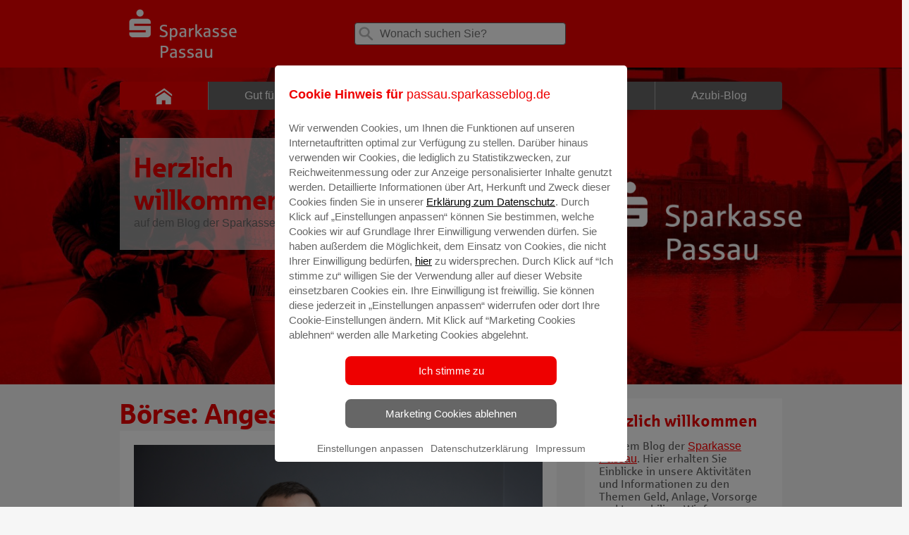

--- FILE ---
content_type: text/html; charset=UTF-8
request_url: https://passau.sparkasseblog.de/2019/03/04/boerse-angespannte-ruhe/
body_size: 9204
content:
<!doctype html><!--[if lt IE 7]><html class="no-js ie ie6 lt-ie9 lt-ie8 lt-ie7" lang="de-DE"> <![endif]-->
<!--[if IE 7]><html class="no-js ie ie7 lt-ie9 lt-ie8" lang="de-DE"> <![endif]-->
<!--[if IE 8]><html class="no-js ie ie8 lt-ie9" lang="de-DE"> <![endif]-->
<!--[if gt IE 8]><!--><html class="no-js" lang="de-DE"> <!--<![endif]-->
<head>
<meta charset="UTF-8" />
<link rel="stylesheet" href="https://passau.sparkasseblog.de/wp-content/themes/blog/style.css?v=1.5" type="text/css" media="screen" />
<link rel="stylesheet" href="https://passau.sparkasseblog.de/wp-content/themes/blog/static/print.css" type="text/css" media="print" />
<link rel="stylesheet" href="https://passau.sparkasseblog.de/wp-content/themes/blog/static/style.css?v=2.1" type="text/css" media="screen" />
<meta http-equiv="Content-Type" content="text/html; charset=UTF-8" />
<meta http-equiv="X-UA-Compatible" content="IE=edge,chrome=1" />
<meta name="viewport" content="width=device-width, initial-scale=1.0" />
<link rel="pingback" href="https://passau.sparkasseblog.de/xmlrpc.php" />
<meta name='robots' content='index, follow, max-image-preview:large, max-snippet:-1, max-video-preview:-1' />

	<!-- This site is optimized with the Yoast SEO plugin v22.8 - https://yoast.com/wordpress/plugins/seo/ -->
	<title>Börse: Angespannte Ruhe - Blog der Sparkasse Passau</title>
	<link rel="canonical" href="https://passau.sparkasseblog.de/2019/03/04/boerse-angespannte-ruhe/" />
	<meta property="og:locale" content="de_DE" />
	<meta property="og:type" content="article" />
	<meta property="og:title" content="Börse: Angespannte Ruhe - Blog der Sparkasse Passau" />
	<meta property="og:description" content="Kolumne von Dr. Ulrich Kater, Chefvolkswirt der DekaBank, das Wertpapierhaus" />
	<meta property="og:url" content="https://passau.sparkasseblog.de/2019/03/04/boerse-angespannte-ruhe/" />
	<meta property="og:site_name" content="Blog der Sparkasse Passau" />
	<meta property="article:published_time" content="2019-03-04T07:00:55+00:00" />
	<meta property="article:modified_time" content="2019-03-01T10:15:49+00:00" />
	<meta property="og:image" content="https://passau.sparkasseblog.de/files/2018/03/Druck_A5_eciRGB_deka_17-07-31-4464.jpg" />
	<meta property="og:image:width" content="2480" />
	<meta property="og:image:height" content="1653" />
	<meta property="og:image:type" content="image/jpeg" />
	<meta name="author" content="Verena Wimmer" />
	<meta name="twitter:card" content="summary_large_image" />
	<meta name="twitter:label1" content="Verfasst von" />
	<meta name="twitter:data1" content="Verena Wimmer" />
	<meta name="twitter:label2" content="Geschätzte Lesezeit" />
	<meta name="twitter:data2" content="1 Minute" />
	<script type="application/ld+json" class="yoast-schema-graph">{"@context":"https://schema.org","@graph":[{"@type":"WebPage","@id":"https://passau.sparkasseblog.de/2019/03/04/boerse-angespannte-ruhe/","url":"https://passau.sparkasseblog.de/2019/03/04/boerse-angespannte-ruhe/","name":"Börse: Angespannte Ruhe - Blog der Sparkasse Passau","isPartOf":{"@id":"https://passau.sparkasseblog.de/#website"},"primaryImageOfPage":{"@id":"https://passau.sparkasseblog.de/2019/03/04/boerse-angespannte-ruhe/#primaryimage"},"image":{"@id":"https://passau.sparkasseblog.de/2019/03/04/boerse-angespannte-ruhe/#primaryimage"},"thumbnailUrl":"https://passau.sparkasseblog.de/files/2018/03/Druck_A5_eciRGB_deka_17-07-31-4464.jpg","datePublished":"2019-03-04T07:00:55+00:00","dateModified":"2019-03-01T10:15:49+00:00","author":{"@id":"https://passau.sparkasseblog.de/#/schema/person/5235887bcc1db886df083c77d39a7055"},"breadcrumb":{"@id":"https://passau.sparkasseblog.de/2019/03/04/boerse-angespannte-ruhe/#breadcrumb"},"inLanguage":"de-DE","potentialAction":[{"@type":"ReadAction","target":["https://passau.sparkasseblog.de/2019/03/04/boerse-angespannte-ruhe/"]}]},{"@type":"ImageObject","inLanguage":"de-DE","@id":"https://passau.sparkasseblog.de/2019/03/04/boerse-angespannte-ruhe/#primaryimage","url":"https://passau.sparkasseblog.de/files/2018/03/Druck_A5_eciRGB_deka_17-07-31-4464.jpg","contentUrl":"https://passau.sparkasseblog.de/files/2018/03/Druck_A5_eciRGB_deka_17-07-31-4464.jpg","width":2480,"height":1653},{"@type":"BreadcrumbList","@id":"https://passau.sparkasseblog.de/2019/03/04/boerse-angespannte-ruhe/#breadcrumb","itemListElement":[{"@type":"ListItem","position":1,"name":"Startseite","item":"https://passau.sparkasseblog.de/"},{"@type":"ListItem","position":2,"name":"Börse: Angespannte Ruhe"}]},{"@type":"WebSite","@id":"https://passau.sparkasseblog.de/#website","url":"https://passau.sparkasseblog.de/","name":"Blog der Sparkasse Passau","description":"Hier finden Sie Informationen rund um die Sparkasse Passau.","potentialAction":[{"@type":"SearchAction","target":{"@type":"EntryPoint","urlTemplate":"https://passau.sparkasseblog.de/?s={search_term_string}"},"query-input":"required name=search_term_string"}],"inLanguage":"de-DE"},{"@type":"Person","@id":"https://passau.sparkasseblog.de/#/schema/person/5235887bcc1db886df083c77d39a7055","name":"Verena Wimmer","image":{"@type":"ImageObject","inLanguage":"de-DE","@id":"https://passau.sparkasseblog.de/#/schema/person/image/","url":"https://secure.gravatar.com/avatar/9237105f7b5e868c2549856374952621?s=96&d=mm&r=g","contentUrl":"https://secure.gravatar.com/avatar/9237105f7b5e868c2549856374952621?s=96&d=mm&r=g","caption":"Verena Wimmer"},"url":"https://passau.sparkasseblog.de/author/passau/"}]}</script>
	<!-- / Yoast SEO plugin. -->


<link rel='stylesheet' id='wp-block-library-css' href='https://passau.sparkasseblog.de/wp-includes/css/dist/block-library/style.min.css?ver=6.4.3' type='text/css' media='all' />
<style id='classic-theme-styles-inline-css' type='text/css'>
/*! This file is auto-generated */
.wp-block-button__link{color:#fff;background-color:#32373c;border-radius:9999px;box-shadow:none;text-decoration:none;padding:calc(.667em + 2px) calc(1.333em + 2px);font-size:1.125em}.wp-block-file__button{background:#32373c;color:#fff;text-decoration:none}
</style>
<style id='global-styles-inline-css' type='text/css'>
body{--wp--preset--color--black: #000000;--wp--preset--color--cyan-bluish-gray: #abb8c3;--wp--preset--color--white: #ffffff;--wp--preset--color--pale-pink: #f78da7;--wp--preset--color--vivid-red: #cf2e2e;--wp--preset--color--luminous-vivid-orange: #ff6900;--wp--preset--color--luminous-vivid-amber: #fcb900;--wp--preset--color--light-green-cyan: #7bdcb5;--wp--preset--color--vivid-green-cyan: #00d084;--wp--preset--color--pale-cyan-blue: #8ed1fc;--wp--preset--color--vivid-cyan-blue: #0693e3;--wp--preset--color--vivid-purple: #9b51e0;--wp--preset--gradient--vivid-cyan-blue-to-vivid-purple: linear-gradient(135deg,rgba(6,147,227,1) 0%,rgb(155,81,224) 100%);--wp--preset--gradient--light-green-cyan-to-vivid-green-cyan: linear-gradient(135deg,rgb(122,220,180) 0%,rgb(0,208,130) 100%);--wp--preset--gradient--luminous-vivid-amber-to-luminous-vivid-orange: linear-gradient(135deg,rgba(252,185,0,1) 0%,rgba(255,105,0,1) 100%);--wp--preset--gradient--luminous-vivid-orange-to-vivid-red: linear-gradient(135deg,rgba(255,105,0,1) 0%,rgb(207,46,46) 100%);--wp--preset--gradient--very-light-gray-to-cyan-bluish-gray: linear-gradient(135deg,rgb(238,238,238) 0%,rgb(169,184,195) 100%);--wp--preset--gradient--cool-to-warm-spectrum: linear-gradient(135deg,rgb(74,234,220) 0%,rgb(151,120,209) 20%,rgb(207,42,186) 40%,rgb(238,44,130) 60%,rgb(251,105,98) 80%,rgb(254,248,76) 100%);--wp--preset--gradient--blush-light-purple: linear-gradient(135deg,rgb(255,206,236) 0%,rgb(152,150,240) 100%);--wp--preset--gradient--blush-bordeaux: linear-gradient(135deg,rgb(254,205,165) 0%,rgb(254,45,45) 50%,rgb(107,0,62) 100%);--wp--preset--gradient--luminous-dusk: linear-gradient(135deg,rgb(255,203,112) 0%,rgb(199,81,192) 50%,rgb(65,88,208) 100%);--wp--preset--gradient--pale-ocean: linear-gradient(135deg,rgb(255,245,203) 0%,rgb(182,227,212) 50%,rgb(51,167,181) 100%);--wp--preset--gradient--electric-grass: linear-gradient(135deg,rgb(202,248,128) 0%,rgb(113,206,126) 100%);--wp--preset--gradient--midnight: linear-gradient(135deg,rgb(2,3,129) 0%,rgb(40,116,252) 100%);--wp--preset--font-size--small: 13px;--wp--preset--font-size--medium: 20px;--wp--preset--font-size--large: 36px;--wp--preset--font-size--x-large: 42px;--wp--preset--spacing--20: 0.44rem;--wp--preset--spacing--30: 0.67rem;--wp--preset--spacing--40: 1rem;--wp--preset--spacing--50: 1.5rem;--wp--preset--spacing--60: 2.25rem;--wp--preset--spacing--70: 3.38rem;--wp--preset--spacing--80: 5.06rem;--wp--preset--shadow--natural: 6px 6px 9px rgba(0, 0, 0, 0.2);--wp--preset--shadow--deep: 12px 12px 50px rgba(0, 0, 0, 0.4);--wp--preset--shadow--sharp: 6px 6px 0px rgba(0, 0, 0, 0.2);--wp--preset--shadow--outlined: 6px 6px 0px -3px rgba(255, 255, 255, 1), 6px 6px rgba(0, 0, 0, 1);--wp--preset--shadow--crisp: 6px 6px 0px rgba(0, 0, 0, 1);}:where(.is-layout-flex){gap: 0.5em;}:where(.is-layout-grid){gap: 0.5em;}body .is-layout-flow > .alignleft{float: left;margin-inline-start: 0;margin-inline-end: 2em;}body .is-layout-flow > .alignright{float: right;margin-inline-start: 2em;margin-inline-end: 0;}body .is-layout-flow > .aligncenter{margin-left: auto !important;margin-right: auto !important;}body .is-layout-constrained > .alignleft{float: left;margin-inline-start: 0;margin-inline-end: 2em;}body .is-layout-constrained > .alignright{float: right;margin-inline-start: 2em;margin-inline-end: 0;}body .is-layout-constrained > .aligncenter{margin-left: auto !important;margin-right: auto !important;}body .is-layout-constrained > :where(:not(.alignleft):not(.alignright):not(.alignfull)){max-width: var(--wp--style--global--content-size);margin-left: auto !important;margin-right: auto !important;}body .is-layout-constrained > .alignwide{max-width: var(--wp--style--global--wide-size);}body .is-layout-flex{display: flex;}body .is-layout-flex{flex-wrap: wrap;align-items: center;}body .is-layout-flex > *{margin: 0;}body .is-layout-grid{display: grid;}body .is-layout-grid > *{margin: 0;}:where(.wp-block-columns.is-layout-flex){gap: 2em;}:where(.wp-block-columns.is-layout-grid){gap: 2em;}:where(.wp-block-post-template.is-layout-flex){gap: 1.25em;}:where(.wp-block-post-template.is-layout-grid){gap: 1.25em;}.has-black-color{color: var(--wp--preset--color--black) !important;}.has-cyan-bluish-gray-color{color: var(--wp--preset--color--cyan-bluish-gray) !important;}.has-white-color{color: var(--wp--preset--color--white) !important;}.has-pale-pink-color{color: var(--wp--preset--color--pale-pink) !important;}.has-vivid-red-color{color: var(--wp--preset--color--vivid-red) !important;}.has-luminous-vivid-orange-color{color: var(--wp--preset--color--luminous-vivid-orange) !important;}.has-luminous-vivid-amber-color{color: var(--wp--preset--color--luminous-vivid-amber) !important;}.has-light-green-cyan-color{color: var(--wp--preset--color--light-green-cyan) !important;}.has-vivid-green-cyan-color{color: var(--wp--preset--color--vivid-green-cyan) !important;}.has-pale-cyan-blue-color{color: var(--wp--preset--color--pale-cyan-blue) !important;}.has-vivid-cyan-blue-color{color: var(--wp--preset--color--vivid-cyan-blue) !important;}.has-vivid-purple-color{color: var(--wp--preset--color--vivid-purple) !important;}.has-black-background-color{background-color: var(--wp--preset--color--black) !important;}.has-cyan-bluish-gray-background-color{background-color: var(--wp--preset--color--cyan-bluish-gray) !important;}.has-white-background-color{background-color: var(--wp--preset--color--white) !important;}.has-pale-pink-background-color{background-color: var(--wp--preset--color--pale-pink) !important;}.has-vivid-red-background-color{background-color: var(--wp--preset--color--vivid-red) !important;}.has-luminous-vivid-orange-background-color{background-color: var(--wp--preset--color--luminous-vivid-orange) !important;}.has-luminous-vivid-amber-background-color{background-color: var(--wp--preset--color--luminous-vivid-amber) !important;}.has-light-green-cyan-background-color{background-color: var(--wp--preset--color--light-green-cyan) !important;}.has-vivid-green-cyan-background-color{background-color: var(--wp--preset--color--vivid-green-cyan) !important;}.has-pale-cyan-blue-background-color{background-color: var(--wp--preset--color--pale-cyan-blue) !important;}.has-vivid-cyan-blue-background-color{background-color: var(--wp--preset--color--vivid-cyan-blue) !important;}.has-vivid-purple-background-color{background-color: var(--wp--preset--color--vivid-purple) !important;}.has-black-border-color{border-color: var(--wp--preset--color--black) !important;}.has-cyan-bluish-gray-border-color{border-color: var(--wp--preset--color--cyan-bluish-gray) !important;}.has-white-border-color{border-color: var(--wp--preset--color--white) !important;}.has-pale-pink-border-color{border-color: var(--wp--preset--color--pale-pink) !important;}.has-vivid-red-border-color{border-color: var(--wp--preset--color--vivid-red) !important;}.has-luminous-vivid-orange-border-color{border-color: var(--wp--preset--color--luminous-vivid-orange) !important;}.has-luminous-vivid-amber-border-color{border-color: var(--wp--preset--color--luminous-vivid-amber) !important;}.has-light-green-cyan-border-color{border-color: var(--wp--preset--color--light-green-cyan) !important;}.has-vivid-green-cyan-border-color{border-color: var(--wp--preset--color--vivid-green-cyan) !important;}.has-pale-cyan-blue-border-color{border-color: var(--wp--preset--color--pale-cyan-blue) !important;}.has-vivid-cyan-blue-border-color{border-color: var(--wp--preset--color--vivid-cyan-blue) !important;}.has-vivid-purple-border-color{border-color: var(--wp--preset--color--vivid-purple) !important;}.has-vivid-cyan-blue-to-vivid-purple-gradient-background{background: var(--wp--preset--gradient--vivid-cyan-blue-to-vivid-purple) !important;}.has-light-green-cyan-to-vivid-green-cyan-gradient-background{background: var(--wp--preset--gradient--light-green-cyan-to-vivid-green-cyan) !important;}.has-luminous-vivid-amber-to-luminous-vivid-orange-gradient-background{background: var(--wp--preset--gradient--luminous-vivid-amber-to-luminous-vivid-orange) !important;}.has-luminous-vivid-orange-to-vivid-red-gradient-background{background: var(--wp--preset--gradient--luminous-vivid-orange-to-vivid-red) !important;}.has-very-light-gray-to-cyan-bluish-gray-gradient-background{background: var(--wp--preset--gradient--very-light-gray-to-cyan-bluish-gray) !important;}.has-cool-to-warm-spectrum-gradient-background{background: var(--wp--preset--gradient--cool-to-warm-spectrum) !important;}.has-blush-light-purple-gradient-background{background: var(--wp--preset--gradient--blush-light-purple) !important;}.has-blush-bordeaux-gradient-background{background: var(--wp--preset--gradient--blush-bordeaux) !important;}.has-luminous-dusk-gradient-background{background: var(--wp--preset--gradient--luminous-dusk) !important;}.has-pale-ocean-gradient-background{background: var(--wp--preset--gradient--pale-ocean) !important;}.has-electric-grass-gradient-background{background: var(--wp--preset--gradient--electric-grass) !important;}.has-midnight-gradient-background{background: var(--wp--preset--gradient--midnight) !important;}.has-small-font-size{font-size: var(--wp--preset--font-size--small) !important;}.has-medium-font-size{font-size: var(--wp--preset--font-size--medium) !important;}.has-large-font-size{font-size: var(--wp--preset--font-size--large) !important;}.has-x-large-font-size{font-size: var(--wp--preset--font-size--x-large) !important;}
.wp-block-navigation a:where(:not(.wp-element-button)){color: inherit;}
:where(.wp-block-post-template.is-layout-flex){gap: 1.25em;}:where(.wp-block-post-template.is-layout-grid){gap: 1.25em;}
:where(.wp-block-columns.is-layout-flex){gap: 2em;}:where(.wp-block-columns.is-layout-grid){gap: 2em;}
.wp-block-pullquote{font-size: 1.5em;line-height: 1.6;}
</style>
<link rel='stylesheet' id='login-with-ajax-css' href='https://passau.sparkasseblog.de/wp-content/plugins/login-with-ajax/templates/login-with-ajax.min.css?ver=4.3' type='text/css' media='all' />
<link rel='stylesheet' id='login-with-ajax-2FA-css' href='https://passau.sparkasseblog.de/wp-content/plugins/login-with-ajax/2FA/2FA.min.css?ver=4.3' type='text/css' media='all' />
<script type="text/javascript" src="https://passau.sparkasseblog.de/wp-includes/js/jquery/jquery.min.js?ver=3.7.1" id="jquery-core-js"></script>
<script type="text/javascript" src="https://passau.sparkasseblog.de/wp-includes/js/jquery/jquery-migrate.min.js?ver=3.4.1" id="jquery-migrate-js"></script>
<script type="text/javascript" src="https://passau.sparkasseblog.de/wp-content/themes/sparkasse-parent/js/typeahead.js?ver=6.4.3" id="typeahead-js"></script>
<script type="text/javascript" id="login-with-ajax-js-extra">
/* <![CDATA[ */
var LWA = {"ajaxurl":"https:\/\/passau.sparkasseblog.de\/wp-admin\/admin-ajax.php","off":""};
/* ]]> */
</script>
<script type="text/javascript" src="https://passau.sparkasseblog.de/wp-content/plugins/login-with-ajax/templates/login-with-ajax.min.js?ver=4.3" id="login-with-ajax-js"></script>
<script type="text/javascript" src="https://passau.sparkasseblog.de/wp-content/plugins/login-with-ajax/ajaxify/ajaxify.min.js?ver=4.3" id="login-with-ajax-ajaxify-js"></script>
<script type="text/javascript" src="https://passau.sparkasseblog.de/wp-content/plugins/login-with-ajax/2FA/2FA.min.js?ver=4.3" id="login-with-ajax-2FA-js"></script>
<script>
  window.dataLayer = window.dataLayer || [];
    dataLayer.push({
    "page" : {
        "name"      : "Blog der Sparkasse Passau",
        "channel"   : "boerse-angespannte-ruhe",
        "hierarchy" : [4],
        "spk"       : "passau.sparkasseblog.de",
        "aid"       : "sk-passau",
        "blz"       : "74050000"
      }
    });
  </script><!-- Google Tag Manager -->
<script>(function(w,d,s,l,i){w[l]=w[l]||[];w[l].push({'gtm.start':
new Date().getTime(),event:'gtm.js'});var f=d.getElementsByTagName(s)[0],
j=d.createElement(s),dl=l!='dataLayer'?'&l='+l:'';j.async=true;j.src=
'https://www.googletagmanager.com/gtm.js?id='+i+dl;f.parentNode.insertBefore(j,f);
})(window,document,'script','dataLayer','GTM-KPGP98M');</script>
<!-- End Google Tag Manager -->


	<style>/* emma widget */

.nl-form-body {

               width: 100% !important;

}



.nl-form-body .element {

               padding: 8px 0 !important;

}



.nl-form-body button {

               cursor: pointer;

}



.nl-form-body button:hover {

               background-color: #ff0000 !important;

               background: linear-gradient(#ff0000, #dd0000) !important;

               border: solid 1px #ff0000 !important;

}



.nl-form-body a { font-weight: bold; text-decoration: underline;



}

/* spacings between paragraphs and headlines */
.content__text p + h2,
.content__text p + h3,
.content__text p + h4,
.content__text p + h5,
.content__text p + h6 {
  margin-top: 25px;
}</style>
</head>
<body class="post-template-default single single-post postid-5071 single-format-standard start-page" data-template="base.twig">
<!-- Google Tag Manager (noscript) -->
<noscript><iframe src="https://www.googletagmanager.com/ns.html?id=GTM-KPGP98M"
height="0" width="0" style="display:none;visibility:hidden"></iframe></noscript>
<!-- End Google Tag Manager (noscript) -->
<div id="wrapper" class="spapp"   >
                <header id="header" role="banner" class="wrapper__header  wrapper__header--white-red">
        <div class="container">
            <div class="row">
                <div class="col-xs-12">
                    <div class="l-header">
                        <div class="header__logo">
                            <a href="/">
                                <img alt="zur Homepage" title="zur Homepage" src="https://passau.sparkasseblog.de/files/2024/08/cropped-Logo-Sparkasse-Passau-Blog-270x96-2.png" />
                            </a>
                        </div>
                        <div id="search" class="search">
    <form role="search" action="https://passau.sparkasseblog.de/">
        <label>
            <span class="icon icon__search"></span>
            <input type="search"
                   class="search__input"
                   id="searchinput"
                   placeholder="Wonach suchen Sie?"
                   value=""
                   name="s"
                   title="Suche für:"/>
        </label>
    </form>
</div>

						                    </div>
                </div>
            </div>
        </div>
    </header>
    <div class="container-fluid nopad">
							        <div class="full-background_navigation-container stageimage
                 stagemobile"
				
                            style="background-image: url('https://passau.sparkasseblog.de/files/2025/12/Headerbild-Blog.png')"
                >
            <div id="container">
                <div class="row" id="main-menu">
                    <div class="navigation-container">
    <input id="main-nav-check" type="checkbox">
    <nav id="menu" class="nav nav__mobile">
        <ul class="nav__list">
            <li class="nav__item nav__item-icon">
                <a href="/" class="nav__link" >
                    <span class="icon icon__home"></span>
                </a>
            </li>
                            <li class=" menu-item menu-item-type-taxonomy menu-item-object-category menu-item-39 nav__item"  >
                    <a class="nav__link" href="https://passau.sparkasseblog.de/category/gutfuerdieregion/"><span class="nav__text">Gut für die Region </span></a>
                                      </li>
                            <li class=" menu-item menu-item-type-taxonomy menu-item-object-category current-post-ancestor current-menu-parent current-post-parent menu-item-37 nav__item"  >
                    <a class="nav__link" href="https://passau.sparkasseblog.de/category/finanztipps/"><span class="nav__text">Finanztipps </span></a>
                                      </li>
                            <li class=" menu-item menu-item-type-taxonomy menu-item-object-category menu-item-41 nav__item"  >
                    <a class="nav__link" href="https://passau.sparkasseblog.de/category/veranstaltungen/"><span class="nav__text">Veranstaltungen </span></a>
                                      </li>
                            <li class=" menu-item menu-item-type-taxonomy menu-item-object-category menu-item-35 nav__item"  >
                    <a class="nav__link" href="https://passau.sparkasseblog.de/category/azubi-blog/"><span class="nav__text">Azubi-Blog </span></a>
                                      </li>
                    </ul>
    </nav>
    <div id="iconbar"><a href="#" id="mobileMenuOpen"></a></div>
    <nav id="mobilemenu">
        <header id="mobile">
            <a href="/" target="_self" title="Sparkasse"><span class="sidebar__Icon sidebar__Icon--social"><svg title="Sparkasse"><use xlink:href="/wp-content/themes/blog/assets/icons.svg#simpleicons-sparkasse-icon"></use></svg></span> Zur Startseite</a>
        </header>
        <a href="#" id="mobileMenuClose"></a>
        <div id="search" class="search">
    <form role="search" action="https://passau.sparkasseblog.de/">
        <label>
            <span class="icon icon__search"></span>
            <input type="search"
                   class="search__input"
                   id="searchinput"
                   placeholder="Wonach suchen Sie?"
                   value=""
                   name="s"
                   title="Suche für:"/>
        </label>
    </form>
</div>

        <ul class="mobile_nav__list">
                            <li class="mobile_nav__item"  >
                    <a class="mobile_nav__link" href="https://passau.sparkasseblog.de/category/gutfuerdieregion/"> <span class="nav__text">Gut für die Region </span></a>
                                      </li>
                            <li class="mobile_nav__item"  >
                    <a class="mobile_nav__link" href="https://passau.sparkasseblog.de/category/finanztipps/"> <span class="nav__text">Finanztipps </span></a>
                                      </li>
                            <li class="mobile_nav__item"  >
                    <a class="mobile_nav__link" href="https://passau.sparkasseblog.de/category/veranstaltungen/"> <span class="nav__text">Veranstaltungen </span></a>
                                      </li>
                            <li class="mobile_nav__item"  >
                    <a class="mobile_nav__link" href="https://passau.sparkasseblog.de/category/azubi-blog/"> <span class="nav__text">Azubi-Blog </span></a>
                                      </li>
                    </ul>
    </nav>
</div>
                </div>
										  
        
            
      
     
	<img src="https://passau.sparkasseblog.de/files/2025/12/Headerbild-Blog-600x200.png" alt="" class="" srcset="https://passau.sparkasseblog.de/files/2025/12/Headerbild-Blog-600x200.png 600w, https://passau.sparkasseblog.de/files/2025/12/Headerbild-Blog-300x100.png 300w, https://passau.sparkasseblog.de/files/2025/12/Headerbild-Blog-1024x341.png 1024w, https://passau.sparkasseblog.de/files/2025/12/Headerbild-Blog-768x256.png 768w, https://passau.sparkasseblog.de/files/2025/12/Headerbild-Blog-250x83.png 250w, https://passau.sparkasseblog.de/files/2025/12/Headerbild-Blog-555x185.png 555w, https://passau.sparkasseblog.de/files/2025/12/Headerbild-Blog-940x313.png 940w, https://passau.sparkasseblog.de/files/2025/12/Headerbild-Blog-500x167.png 500w, https://passau.sparkasseblog.de/files/2025/12/Headerbild-Blog.png 1500w" sizes="(max-width: 600px) 100vw, 600px">

				                                <div class="row" id="main-teaser">
                    <div class="navigation-container">
    <div class="nav">
        <div class="themeTitle">
			<div class="themeHeadline">Herzlich willkommen</div>
								<p class="mb-3 font-06">
					auf dem Blog der Sparkasse Passau
				</p>
							</div>
		</div>
	</div>                </div>
                            </div>
        </div>
    </div>
        <!-- single.twig -->
		
	<article id="post">
		<div class="container">
			<div class="row">
                					<div class="col-xs-12 col-md-8">
						<header>
							<h1 class="headline--primary">Börse: Angespannte Ruhe</h1>
                            							</header>
						 						<section class="cbox cbox__text">
							<div class="content content__text">
								<div class="single content__par image">
                                                                        <img fetchpriority="high" decoding="async" class="alignleft size-full wp-image-2367" src="https://passau.sparkasseblog.de/files/2018/03/Druck_A5_eciRGB_deka_17-07-31-4464.jpg" alt="" width="2480" height="1653" srcset="https://passau.sparkasseblog.de/files/2018/03/Druck_A5_eciRGB_deka_17-07-31-4464.jpg 2480w, https://passau.sparkasseblog.de/files/2018/03/Druck_A5_eciRGB_deka_17-07-31-4464-300x200.jpg 300w, https://passau.sparkasseblog.de/files/2018/03/Druck_A5_eciRGB_deka_17-07-31-4464-768x512.jpg 768w, https://passau.sparkasseblog.de/files/2018/03/Druck_A5_eciRGB_deka_17-07-31-4464-1024x683.jpg 1024w, https://passau.sparkasseblog.de/files/2018/03/Druck_A5_eciRGB_deka_17-07-31-4464-250x167.jpg 250w, https://passau.sparkasseblog.de/files/2018/03/Druck_A5_eciRGB_deka_17-07-31-4464-278x185.jpg 278w" sizes="(max-width: 2480px) 100vw, 2480px" /><p><em>Dr. Ulrich Kater, Chefvolkswirt der DekaBank, das Wertpapierhaus der Sparkassen</em></p>
<p>An den Finanzmärkten sind in diesen Wochen viele Bälle in der Luft. Alle wollen beobachtet werden, und so herrschte in den vergangenen Tagen angespannte Ruhe. Bundesanleihen legten in der Rendite etwas zu und die Bewegungen an den Aktienmärkten fielen leicht positiv aus. Die gemeldeten Stimmungsindikatoren boten ein gemischtes Bild mit teils leichten Rückgängen, aber auch einzelnen positiven Überraschungen. Ähnlich verhielt es sich bei den diversen politischen Themen. Das Treffen zwischen US-Präsident Trump und dem nordkoreanischen Machthaber Kim ging aus wie das Hornberger Schießen. Im britischen Polittheater zum Brexit sieht es etwas besser aus. Nach Einlassungen von EU-Seite und den Abstimmungen in dieser Woche hat sich die Wahrscheinlichkeit für einen ungeordneten harten Brexit nennenswert verringert.</p>
<p>&nbsp;</p>
<p><strong>Die EZB gibt ein Stimmungsbild ab</strong></p>
<p>Am Donnerstag tagt der Rat der Europäischen Zentralbank (EZB) und befindet über die weitere Geldpolitik. Hierzu liegen ihm neue makroökonomische Projektionen vor. Abwärtsrevisionen beim erwarteten Wirtschaftswachstum sollten den Notenbankern genügen, um ihre Kommunikation dahingehend anzupassen, dass die Leitzinsen mindestens bis Ende des Jahres auf ihren derzeitigen Niveaus bleiben werden. Am Freitag richtet sich der Blick dann auf die Veröffentlichung des US-Arbeitsmarktberichts. Bei soliden Beschäftigungszuwächsen könnte sich die Furcht vor einer Rezession – und damit auch die Anspannung an den Märkten – etwas legen.</p>

								</div>
							</div>
						</section>
						                        					</div>
					<div class="col-xs-12 col-md-4">
						<ul>
															<div class="sidebar cbox cbox__sidebar"><h3 class="sidebar__title">Herzlich willkommen</h3>			<div class="textwidget">auf dem Blog der <a HREF="https://www.sparkasse-passau.de/de/home.html"><font COLOR="#FF0000"><u>Sparkasse Passau</u></font></a>. Hier erhalten Sie Einblicke in unsere Aktivitäten und Informationen zu den Themen Geld, Anlage, Vorsorge und Immobilien. Wir freuen uns über Ihren Besuch und Ihre Kommentare. </div>
		</div>
		<div class="sidebar cbox cbox__sidebar">
		<h3 class="sidebar__title">Neueste Beiträge</h3>
		<ul>
											<li>
					<a href="https://passau.sparkasseblog.de/2026/01/14/kundenempfang-der-sparkasse-passau-2026/">Kundenempfang der Sparkasse Passau 2026</a>
									</li>
											<li>
					<a href="https://passau.sparkasseblog.de/2025/12/23/spendenmarathon-der-sparkasse-passau-2025/">Spendenmarathon der Sparkasse Passau 2025</a>
									</li>
											<li>
					<a href="https://passau.sparkasseblog.de/2025/11/18/konzert-der-sparkassenstiftung-2025/">Konzert der Sparkassenstiftung 2025</a>
									</li>
											<li>
					<a href="https://passau.sparkasseblog.de/2025/10/08/finanzbildung-mit-kluge-koepfe-starke-zukunft-der-sparkasse-passau/">Finanzbildung mit „Kluge Köpfe – Starke Zukunft“ der Sparkasse Passau</a>
									</li>
											<li>
					<a href="https://passau.sparkasseblog.de/2025/08/07/brauhoefe-passau-passaus-neue-wohntraeume/">Brauhöfe Passau &#8211; PASSAUS NEUE WOHN(T)RÄUME</a>
									</li>
					</ul>

		</div>
													</ul>
					</div>
                			</div>
		</div>
	</article>

			
				
		
	


            <div class="clear"></div>
<footer id="footer" class="footer" role="contentinfo">
       <div class="footer__menu">
        <div class="container">
            <div class="row">
                                                                                          <div class="col-xs-12 col-md-4">
                    <ul class="footer__list" >
                                                <li class="footer__item menu"  style="
    margin-bottom: 0px;
    margin-top: 0px;
    margin-left: 0px;
    margin-right: 0px;
"><a class="footer__link" href="https://www.sparkasse-passau.de/de/home.html" title="Internetfiliale" target="_blank">Internetfiliale</a>
<ul>
                </ul></li>                                                <li class="footer__item menu"  style="
    margin-bottom: 0px;
    margin-top: 0px;
    margin-left: 0px;
    margin-right: 0px;
"><a class="footer__link" href="http://www.facebook.com/sparkassepassau" title="Facebook" target="_blank">Facebook</a>
<ul>
                </ul></li>                                                <li class="footer__item menu"  style="
    margin-bottom: 0px;
    margin-top: 0px;
    margin-left: 0px;
    margin-right: 0px;
"><a class="footer__link" href="http://www.twitter.com/sparkassepassau" title="Twitter" target="_blank">Twitter</a>
<ul>
                </ul></li>                                                <li class="footer__item menu"  style="
    margin-bottom: 0px;
    margin-top: 0px;
    margin-left: 0px;
    margin-right: 0px;
"><a class="footer__link" href="http://www.youtube.com/user/SparkassePassau" title="YouTube" target="_blank">YouTube</a>
<ul>
                </ul></li>                                                <li class="footer__item menu"  style="
    margin-bottom: 0px;
    margin-top: 0px;
    margin-left: 0px;
    margin-right: 0px;
"><a class="footer__link" href="http://www.xing.com/companies/sparkassepassau" title="Xing" target="_blank">Xing</a>
<ul>
                </ul></li>                                                <li class="footer__item menu"  style="
    margin-bottom: 0px;
    margin-top: 0px;
    margin-left: 0px;
    margin-right: 0px;
"><a class="footer__link" href="http://passau.sparkasseblog.de/feed" title="RSS-Feed">RSS-Feed</a>
<ul>
                </ul></li>                                            </ul>
                  </div>
                            </div>
        </div>
    </div>
            <div class="footer__disclaimer">
        <div class="container">
            <div class="row">
                <div class="col-xs-12">
                    <ul class="disclaimer__list" >
                                                    <li class="disclaimer__item menu"  style="
    margin-bottom: 0px;
    margin-top: 0px;
    margin-left: 0px;
    margin-right: 0px;
"><a class="disclaimer__link" href="https://passau.sparkasseblog.de/impressum/" title="Impressum">Impressum</a>
<ul>
                </ul></li>                                                    <li class="disclaimer__item menu"  style="
    margin-bottom: 0px;
    margin-top: 0px;
    margin-left: 0px;
    margin-right: 0px;
"><a class="disclaimer__link" href="https://passau.sparkasseblog.de/datenschutz/" title="Datenschutz">Datenschutz</a>
<ul>
                </ul></li>                                            </ul>
                </div>
            </div>
        </div>
    </div>
    </footer>
        <!-- Root element of PhotoSwipe. Must have class pswp. -->
<div class="pswp" tabindex="-1" role="dialog" aria-hidden="true">

    <!-- Background of PhotoSwipe.
         It's a separate element as animating opacity is faster than rgba(). -->
    <div class="pswp__bg"></div>

    <!-- Slides wrapper with overflow:hidden. -->
    <div class="pswp__scroll-wrap">

        <!-- Container that holds slides.
            PhotoSwipe keeps only 3 of them in the DOM to save memory.
            Don't modify these 3 pswp__item elements, data is added later on. -->
        <div class="pswp__container">
            <div class="pswp__item"></div>
            <div class="pswp__item"></div>
            <div class="pswp__item"></div>
        </div>

        <!-- Default (PhotoSwipeUI_Default) interface on top of sliding area. Can be changed. -->
        <div class="pswp__ui pswp__ui--hidden">

            <div class="pswp__top-bar">

                <!--  Controls are self-explanatory. Order can be changed. -->

                <div class="pswp__counter"></div>

                <button class="pswp__button pswp__button--close" title="Close (Esc)"></button>

                <button class="pswp__button pswp__button--share" title="Share"></button>

                <button class="pswp__button pswp__button--fs" title="Toggle fullscreen"></button>

                <button class="pswp__button pswp__button--zoom" title="Zoom in/out"></button>

                <div class="pswp__preloader">
                    <div class="pswp__preloader__icn">
                        <div class="pswp__preloader__cut">
                            <div class="pswp__preloader__donut">dsd</div>
                        </div>
                    </div>
                </div>
            </div>

            <div class="pswp__share-modal pswp__share-modal--hidden pswp__single-tap">
                <div class="pswp__share-tooltip"></div>
            </div>

            <button class="pswp__button pswp__button--arrow--left" title="Previous (arrow left)">
            </button>

            <button class="pswp__button pswp__button--arrow--right" title="Next (arrow right)">
            </button>

            <div class="pswp__caption">
                <div class="pswp__caption__center"></div>
            </div>

        </div>

    </div>

</div>        
        <!--script src="https://passau.sparkasseblog.de/wp-content/themes/blog/assets/build/js/all.min.js"></script-->
    <script type="text/javascript" src="//cdn.jsdelivr.net/jquery.slick/1.6.0/slick.min.js"></script>
    <script type="text/javascript" src="https://passau.sparkasseblog.de/wp-content/themes/blog/assets/jquery.fitToParent.js"></script>
    <script type="text/javascript" src="https://passau.sparkasseblog.de/wp-content/themes/blog/assets/typeahead.jquery.js"></script>
    <script type="text/javascript" src="https://passau.sparkasseblog.de/wp-content/themes/blog/static/bundlemain.js?v=202601171002"></script>
    <script type="text/javascript" src="https://passau.sparkasseblog.de/wp-content/themes/blog/static/bundlevendor.js?v=202601171002"></script>
    <script>

        jQuery(document).ready(function() {
            function menu(openItem){
                $(openItem).toggle();
            }

/*

            if ( jQuery('iframe')){
            jQuery('iframe').fitToParent();
            jQuery(window).on('resize', function(){
                jQuery('iframe').fitToParent();
                requestAnimationFrame( jQuery('iframe').fitToParent() );
            });
            }
*/
/*
            jQuery('#searchinput').typeahead({
                    hint: false,
                    minLength: 5,
                    highlight: true,
                    delay: 550
                },
                {
                    source: function show(q, cb, cba) {
                        var url = 'http://sparkasseblog.dev/wp-admin/admin-ajax.php?action=get_search_result&q=' + q;
                        jQuery('.spksearch-term').text(q);
                        jQuery.ajax({ url: url })
                            .done(function(res) {
                                jQuery('#main-menu, #main-teaser').hide();
                                $('.result-list').empty('h3');
                                jQuery('#sresult').show();

                                $.each(res.results, function(key, value){
                                    text = value.post_content;
                                    $('.result-list').append('<h7>' + value.post_title + "</h7><p style='font-size:12px'>" + text.substring(0,50) + "</p>"  );
                                });

                                console.log(res.results);
                                //cba(res);
                            })
                            .fail(function(err) {
                                alert(err);
                            });
                    },
                    limit:10,
                    displayKey: 'ausbildung'
                });

            jQuery( "#closesearch" ).on( "click", closesearch );
            function closesearch(){
                    $('#main-menu, #main-teaser, #sresult').toggle();
                    $('#searchinput').val('');
            }

*/

        });

    </script>

</div>

</body>
</html>

--- FILE ---
content_type: image/svg+xml
request_url: https://passau.sparkasseblog.de/wp-content/themes/blog/assets/icons.svg
body_size: 8195
content:
<svg xmlns="http://www.w3.org/2000/svg" style="display: none;">
    <symbol aria-labelledby="simpleicons-sparkasse-icon" role="img" id="simpleicons-sparkasse-icon" viewBox="0 0 24 24"><path fill-rule="evenodd" d="M6.9,5.2c0.3,0.3,0.6,0.5,1,0.7C8.2,6.1,8.6,6.1,9,6.1s0.8-0.1,1.2-0.2 c0.4-0.2,0.7-0.4,1-0.7c0.3-0.3,0.5-0.6,0.6-1S12,3.5,12,3.1c0-0.4-0.1-0.8-0.2-1.2s-0.4-0.7-0.6-1c-0.3-0.3-0.6-0.5-1-0.7 C9.8,0.1,9.4,0,9,0S8.2,0.1,7.8,0.2c-0.4,0.2-0.7,0.4-1,0.7c-0.3,0.3-0.5,0.6-0.6,1S6,2.6,6,3.1c0,0.4,0.1,0.8,0.2,1.2 S6.6,5,6.9,5.2z M18,12.3v-1.2c0-0.4-0.1-0.8-0.2-1.2s-0.4-0.7-0.6-1c-0.3-0.3-0.6-0.5-1-0.7C15.8,8.1,15.4,8,15,8H3 C2.6,8,2.2,8.1,1.8,8.2c-0.4,0.2-0.7,0.4-1,0.7c-0.3,0.3-0.5,0.6-0.6,1S0,10.7,0,11.1v6.8h13.8v1.8H0v1.2c0,0.4,0.1,0.8,0.2,1.2 s0.4,0.7,0.6,1c0.3,0.3,0.6,0.5,1,0.7C2.2,23.9,2.6,24,3,24h12c0.4,0,0.8-0.1,1.2-0.2c0.4-0.2,0.7-0.4,1-0.7c0.3-0.3,0.5-0.6,0.6-1 s0.2-0.8,0.2-1.2v-6.8H4.2v-1.8H18z"/></symbol>
    <symbol aria-labelledby="simpleicons-sparkasse-old-icon" role="img" id="simpleicons-sparkasse-icon" viewBox="0 0 24 24"><path fill-rule="evenodd" d="M11.577.114c1.578 0 2.856 1.285 2.856 2.87 0 1.59-1.278 2.868-2.856 2.868-1.58 0-2.863-1.278-2.863-2.87C8.714 1.4 9.998.115 11.577.115zM1.41 11.394C1.41 9.5 3.532 7.38 5.417 7.38h12.646c1.725 0 3.648 1.942 3.655 3.668l.012.933-15.745-.02v1.47h15.758l-.013 6.29c0 1.986-2.262 4.19-4.243 4.19l-12 .013c-2.038 0-4.04-2.083-4.064-4.006l-.013-.492h15.72V18H1.41v-6.607"/></symbol>
    <symbol aria-labelledby="simpleicons-twitter-icon" role="img" id="simpleicons-twitter-icon" viewBox="0 0 24 24"><path d="M13.937,10.201l8.717-10.133h-2.065l-7.569,8.798L6.973,0.068H0l9.142,13.305L0,24h2.066l7.993-9.291 L16.444,24h6.973L13.937,10.201L13.937,10.201z M11.107,13.491l-0.927-1.325L2.81,1.624h3.173l5.948,8.508l0.926,1.325l7.731,11.059 h-3.173L11.107,13.491L11.107,13.491z"/></symbol>
    <symbol aria-labelledby="simpleicons-snapchat-icon" role="img" viewBox="0 0 24 24"  id="simpleicons-snapchat-icon"><path d="M12.206.793c.99 0 4.347.276 5.93 3.821.529 1.193.403 3.219.299 4.847l-.003.06c-.012.18-.022.345-.03.51.075.045.203.09.401.09.3-.016.659-.12 1.033-.301.165-.088.344-.104.464-.104.182 0 .359.029.509.09.45.149.734.479.734.838.015.449-.39.839-1.213 1.168-.089.029-.209.075-.344.119-.45.135-1.139.36-1.333.81-.09.224-.061.524.12.868l.015.015c.06.136 1.526 3.475 4.791 4.014.255.044.435.27.42.509 0 .075-.015.149-.045.225-.24.569-1.273.988-3.146 1.271-.059.091-.12.375-.164.57-.029.179-.074.36-.134.553-.076.271-.27.405-.555.405h-.03c-.135 0-.313-.031-.538-.074-.36-.075-.765-.135-1.273-.135-.3 0-.599.015-.913.074-.6.104-1.123.464-1.723.884-.853.599-1.826 1.288-3.294 1.288-.06 0-.119-.015-.18-.015h-.149c-1.468 0-2.427-.675-3.279-1.288-.599-.42-1.107-.779-1.707-.884-.314-.045-.629-.074-.928-.074-.54 0-.958.089-1.272.149-.211.043-.391.074-.54.074-.374 0-.523-.224-.583-.42-.061-.192-.09-.389-.135-.567-.046-.181-.105-.494-.166-.57-1.918-.222-2.95-.642-3.189-1.226-.031-.063-.052-.15-.055-.225-.015-.243.165-.465.42-.509 3.264-.54 4.73-3.879 4.791-4.02l.016-.029c.18-.345.224-.645.119-.869-.195-.434-.884-.658-1.332-.809-.121-.029-.24-.074-.346-.119-1.107-.435-1.257-.93-1.197-1.273.09-.479.674-.793 1.168-.793.146 0 .27.029.383.074.42.194.789.3 1.104.3.234 0 .384-.06.465-.105l-.046-.569c-.098-1.626-.225-3.651.307-4.837C7.392 1.077 10.739.807 11.727.807l.419-.015h.06z"/></symbol>
    <symbol aria-labelledby="simpleicons-instagram-icon" role="img" viewBox="0 0 24 24" id="simpleicons-instagram-icon"><path d="M12 0C8.74 0 8.333.015 7.053.072 5.775.132 4.905.333 4.14.63c-.789.306-1.459.717-2.126 1.384S.935 3.35.63 4.14C.333 4.905.131 5.775.072 7.053.012 8.333 0 8.74 0 12s.015 3.667.072 4.947c.06 1.277.261 2.148.558 2.913.306.788.717 1.459 1.384 2.126.667.666 1.336 1.079 2.126 1.384.766.296 1.636.499 2.913.558C8.333 23.988 8.74 24 12 24s3.667-.015 4.947-.072c1.277-.06 2.148-.262 2.913-.558.788-.306 1.459-.718 2.126-1.384.666-.667 1.079-1.335 1.384-2.126.296-.765.499-1.636.558-2.913.06-1.28.072-1.687.072-4.947s-.015-3.667-.072-4.947c-.06-1.277-.262-2.149-.558-2.913-.306-.789-.718-1.459-1.384-2.126C21.319 1.347 20.651.935 19.86.63c-.765-.297-1.636-.499-2.913-.558C15.667.012 15.26 0 12 0zm0 2.16c3.203 0 3.585.016 4.85.071 1.17.055 1.805.249 2.227.415.562.217.96.477 1.382.896.419.42.679.819.896 1.381.164.422.36 1.057.413 2.227.057 1.266.07 1.646.07 4.85s-.015 3.585-.074 4.85c-.061 1.17-.256 1.805-.421 2.227-.224.562-.479.96-.899 1.382-.419.419-.824.679-1.38.896-.42.164-1.065.36-2.235.413-1.274.057-1.649.07-4.859.07-3.211 0-3.586-.015-4.859-.074-1.171-.061-1.816-.256-2.236-.421-.569-.224-.96-.479-1.379-.899-.421-.419-.69-.824-.9-1.38-.165-.42-.359-1.065-.42-2.235-.045-1.26-.061-1.649-.061-4.844 0-3.196.016-3.586.061-4.861.061-1.17.255-1.814.42-2.234.21-.57.479-.96.9-1.381.419-.419.81-.689 1.379-.898.42-.166 1.051-.361 2.221-.421 1.275-.045 1.65-.06 4.859-.06l.045.03zm0 3.678c-3.405 0-6.162 2.76-6.162 6.162 0 3.405 2.76 6.162 6.162 6.162 3.405 0 6.162-2.76 6.162-6.162 0-3.405-2.76-6.162-6.162-6.162zM12 16c-2.21 0-4-1.79-4-4s1.79-4 4-4 4 1.79 4 4-1.79 4-4 4zm7.846-10.405c0 .795-.646 1.44-1.44 1.44-.795 0-1.44-.646-1.44-1.44 0-.794.646-1.439 1.44-1.439.793-.001 1.44.645 1.44 1.439z"/></symbol>
    <symbol aria-labelledby="simpleicons-xing-icon" role="img" viewBox="0 0 24 24" id="simpleicons-xing-icon"><path d="M18.188 0c-.517 0-.741.325-.927.66 0 0-7.455 13.224-7.702 13.657.015.024 4.919 9.023 4.919 9.023.17.308.436.66.967.66h3.454c.211 0 .375-.078.463-.22.089-.151.089-.346-.009-.536l-4.879-8.916c-.004-.006-.004-.016 0-.022L22.139.756c.095-.191.097-.387.006-.535C22.056.078 21.894 0 21.686 0h-3.498zM3.648 4.74c-.211 0-.385.074-.473.216-.09.149-.078.339.02.531l2.34 4.05c.004.01.004.016 0 .021L1.86 16.051c-.099.188-.093.381 0 .529.085.142.239.234.45.234h3.461c.518 0 .766-.348.945-.667l3.734-6.609-2.378-4.155c-.172-.315-.434-.659-.962-.659H3.648v.016z"/></symbol>
    <symbol aria-labelledby="simpleicons-youtube-icon" role="img"  viewBox="0 0 24 24" id="simpleicons-youtube-icon"><path class="a" d="M23 7a2.88 2.88 0 0 0-2-2c-1.79-.48-9-.48-9-.48S4.81 4.51 3 5a2.88 2.88 0 0 0-2 2 29.93 29.93 0 0 0-.5 5.56A29.93 29.93 0 0 0 1 18.1a2.88 2.88 0 0 0 2 2c1.79.48 9 .48 9 .48s7.19 0 9-.48a2.88 2.88 0 0 0 2-2 29.93 29.93 0 0 0 .48-5.54A29.93 29.93 0 0 0 23 7zM9.7 16V9.11l6 3.45z"/></symbol>
    <symbol aria-labelledby="simpleicons-googleplus-icon" role="img" viewBox="0 0 24 24"  id="simpleicons-googleplus-icon"><path d="M7.635 10.909v2.619h4.335c-.173 1.125-1.31 3.295-4.331 3.295-2.604 0-4.731-2.16-4.731-4.823 0-2.662 2.122-4.822 4.728-4.822 1.485 0 2.479.633 3.045 1.178l2.073-1.994c-1.33-1.245-3.056-1.995-5.115-1.995C3.412 4.365 0 7.785 0 12s3.414 7.635 7.635 7.635c4.41 0 7.332-3.098 7.332-7.461 0-.501-.054-.885-.12-1.265H7.635zm16.365 0h-2.183V8.726h-2.183v2.183h-2.182v2.181h2.184v2.184h2.189V13.09H24"/></symbol>
    <symbol aria-labelledby="simpleicons-facebook-icon" role="img" viewBox="0 0 24 24" id="simpleicons-facebook-icon"><path d="M22.676 0H1.324C.593 0 0 .593 0 1.324v21.352C0 23.408.593 24 1.324 24h11.494v-9.294H9.689v-3.621h3.129V8.41c0-3.099 1.894-4.785 4.659-4.785 1.325 0 2.464.097 2.796.141v3.24h-1.921c-1.5 0-1.792.721-1.792 1.771v2.311h3.584l-.465 3.63H16.56V24h6.115c.733 0 1.325-.592 1.325-1.324V1.324C24 .593 23.408 0 22.676 0"/></symbol>
    <symbol aria-labelledby="simpleicons-rss-icon" role="img" viewBox="0 0 24 24" id="simpleicons-rss-icon"><path d="M0,8.5V13c2.9,0,5.7,1.1,7.8,3.2c2,2.1,3.2,4.8,3.2,7.7h4.5C15.4,15.4,8.5,8.5,0,8.5z M0,0v4.6 c10.5,0,19.1,8.7,19.1,19.3h4.6C23.6,10.7,13,0,0,0z M3,18c-1.7,0-3,1.3-3,3c0,1.7,1.3,3,3,3c1.7,0,3-1.3,3-3C6,19.3,4.7,18,3,18z"/></symbol>
    <symbol aria-labelledby="simpleicons-linkedin-icon" role="img" viewBox="0 0 24 24" id="simpleicons-linkedin-icon"><path d="M0.08,13.38v12h12h12v-12v-12h-12h-12V13.38z M7.88,7.67c0.2,1-0.3,1.7-1.2,1.7c-1.8,0-2.9-1.6-2.1-3.1 C5.48,4.88,7.48,5.67,7.88,7.67z M8.08,15.97c0,4.7-0.3,5.5-1.7,5.2c-1.4-0.2-1.9-1.5-2.1-5.6c-0.3-4.7-0.1-5.2,1.7-5.2 C7.88,10.38,8.08,10.98,8.08,15.97z M19.18,12.48c1.5,3,0.7,8.3-1.3,8.7c-1.5,0.3-1.8-0.4-1.8-3.8c0-5.3-2.4-5-2.8,0.3 c-0.2,2.4-0.8,3.7-1.8,3.7c-1,0-1.4-1.4-1.4-5.4v-5.4h4C17.08,10.48,18.38,10.98,19.18,12.48z"/></symbol>
</svg>

--- FILE ---
content_type: image/svg+xml
request_url: https://passau.sparkasseblog.de/wp-content/themes/sparkasse-parent/images/svg/sprite/sprite.svg
body_size: 13712
content:
<?xml version="1.0" encoding="utf-8"?><svg width="1486" height="1473" viewBox="0 0 1486 1473" xmlns="http://www.w3.org/2000/svg" xmlns:xlink="http://www.w3.org/1999/xlink"><svg viewBox="0 0 64 64" width="64" height="64" id="btn1" xmlns="http://www.w3.org/2000/svg"><g fill="#fff" data-name="Ebene 2"><path d="M32 4A28 28 0 114 32 28 28 0 0132 4m0-4a32 32 0 1032 32A32 32 0 0032 0z"/><path d="M28.99 20L26 22.99 35.02 32 26 41.01 28.99 44 41 32 28.99 20z"/></g></svg><svg viewBox="0 0 64 64" width="64" height="64" id="btn1-hover" x="64" y="64" xmlns="http://www.w3.org/2000/svg"><g data-name="Ebene 2"><circle cx="32" cy="32" r="32" fill="#fff"/><path fill="#e00" d="M28.99 20L26 22.99 35.02 32 26 41.01 28.99 44 41 32 28.99 20z"/></g></svg><svg viewBox="0 0 64 64" width="64" height="64" id="btn1-invert" x="128" y="128" xmlns="http://www.w3.org/2000/svg"><g fill="#e00" data-name="Ebene 2"><path d="M32 4A28 28 0 114 32 28 28 0 0132 4m0-4a32 32 0 1032 32A32 32 0 0032 0z"/><path d="M28.99 20L26 22.99 35.02 32 26 41.01 28.99 44 41 32 28.99 20z"/></g></svg><svg viewBox="0 0 64 64" width="64" height="64" id="btn1-invert-hover" x="192" y="192" xmlns="http://www.w3.org/2000/svg"><g data-name="Ebene 2"><circle cx="32" cy="32" r="32" fill="#e00"/><path fill="#fff" d="M28.99 20L26 22.99 35.02 32 26 41.01 28.99 44 41 32 28.99 20z"/></g></svg><svg viewBox="0 0 64 64" width="64" height="64" id="btn2" x="256" y="256" xmlns="http://www.w3.org/2000/svg"><g fill="#777" data-name="Ebene 2"><path d="M32 4A28 28 0 114 32 28 28 0 0132 4m0-4a32 32 0 1032 32A32 32 0 0032 0z"/><path d="M28.99 20L26 22.99 35.02 32 26 41.01 28.99 44 41 32 28.99 20z"/></g></svg><svg viewBox="0 0 64 64" width="64" height="64" id="btn2-hover" x="320" y="320" xmlns="http://www.w3.org/2000/svg"><g data-name="Ebene 2"><circle cx="32" cy="32" r="32" fill="#777"/><path fill="#fff" d="M28.99 20L26 22.99 35.02 32 26 41.01 28.99 44 41 32 28.99 20z"/></g></svg><svg width="34" height="28" viewBox="0 0 8.996 7.408" id="burger-menu" x="384" y="384" xmlns="http://www.w3.org/2000/svg"><g fill="#fff" stroke-width=".265"><path d="M.264.27h8.467v1.058H.264zM.264 3.18h8.467v1.058H.264zM.264 6.09h8.467v1.058H.264z"/></g></svg><svg width="32" height="24.478" viewBox="0 0 8.467 6.476" id="check-green" x="418" y="412" xmlns="http://www.w3.org/2000/svg"><path d="M.356 3.92a.33.33 0 010-.457l.794-.81a.33.33 0 01.437 0l1.29 1.323a.33.33 0 00.45 0L6.88.357a.33.33 0 01.45 0l.78.797a.33.33 0 010 .457L3.828 5.988a.873.873 0 01-.543.228H2.91a.873.873 0 01-.542-.228z" fill="#8cd000" fill-rule="evenodd"/></svg><svg width="34" height="34" viewBox="0 0 8.996 8.996" id="checkbox-error" x="450" y="437" xmlns="http://www.w3.org/2000/svg"><g stroke-width=".249"><path d="M6.241.76a1.992 1.992 0 011.992 1.992v3.486a1.992 1.992 0 01-1.992 1.993H2.755A1.992 1.992 0 01.762 6.238V2.752A1.992 1.992 0 012.755.76H6.24m0-.498H2.755a2.49 2.49 0 00-2.49 2.49v3.486a2.49 2.49 0 002.49 2.49H6.24a2.49 2.49 0 002.49-2.49V2.752a2.49 2.49 0 00-2.49-2.49z" fill="#777"/><path d="M4 6.49L2.008 4.498l.747-.747L4 4.996l2.49-2.49.747.747z" fill="#e00"/></g></svg><svg width="34" height="34" viewBox="0 0 8.996 8.996" id="checkbox-off" x="484" y="471" xmlns="http://www.w3.org/2000/svg"><path d="M6.241.76a1.992 1.992 0 011.992 1.992v3.486a1.992 1.992 0 01-1.992 1.993H2.755A1.992 1.992 0 01.762 6.238V2.752A1.992 1.992 0 012.755.76H6.24m0-.498H2.755a2.49 2.49 0 00-2.49 2.49v3.486a2.49 2.49 0 002.49 2.49H6.24a2.49 2.49 0 002.49-2.49V2.752a2.49 2.49 0 00-2.49-2.49z" fill="#777"/></svg><svg width="34" height="34" viewBox="0 0 8.996 8.996" id="checkbox-on" x="518" y="505" xmlns="http://www.w3.org/2000/svg"><g fill="#777" stroke-width=".249"><path d="M6.241.77a1.992 1.992 0 011.992 1.992V6.25A1.992 1.992 0 016.241 8.24H2.755A1.992 1.992 0 01.762 6.249V2.762A1.992 1.992 0 012.755.77H6.24m0-.498H2.755a2.49 2.49 0 00-2.49 2.49v3.486a2.49 2.49 0 002.49 2.49H6.24a2.49 2.49 0 002.49-2.49V2.762a2.49 2.49 0 00-2.49-2.49z"/><path d="M4 6.49L2.008 4.498l.747-.747L4 4.996l2.49-2.49.747.747z"/></g></svg><svg width="64" height="64" viewBox="0 0 16.933 16.933" id="email" x="552" y="539" xmlns="http://www.w3.org/2000/svg"><g fill="#777" stroke-width=".256"><path d="M8.47 1.29a7.177 7.177 0 11-7.177 7.177A7.177 7.177 0 018.47 1.29m0-1.025a8.202 8.202 0 108.202 8.202A8.202 8.202 0 008.47.265z"/><path d="M12.29 10.72L9.783 8.341l2.51-2.12a.44.44 0 01.022.14v4.216a.44.44 0 01-.025.143zM9.132 8.323l-.661.531-.659-.53-.333-.257-2.52-2.13a.456.456 0 01.129-.033h6.766a.459.459 0 01.13.02l-2.519 2.13zm-4.48 2.397a.44.44 0 01-.026-.146V6.357a.44.44 0 01.023-.138l2.51 2.122zM8.47 9.397l.979-.786 2.53 2.401a.456.456 0 01-.123.018h-6.77a.459.459 0 01-.123-.018l2.533-2.399z" fill-rule="evenodd"/></g></svg><svg width="64" height="64" viewBox="0 0 16.933 16.933" id="email-bg" x="616" y="603" xmlns="http://www.w3.org/2000/svg"><g fill-rule="evenodd" stroke-width=".342"><path d="M8.46.26A8.202 8.202 0 11.258 8.462 8.202 8.202 0 018.46.26z" fill="#bbb"/><path d="M13.21 11.15l-3.117-3.024 3.12-2.687a.578.578 0 01.031.175v5.355a.574.574 0 01-.034.184zM9.283 8.126l-.823.683-.82-.683-.418-.342-3.137-2.697a.55.55 0 01.16-.027h8.425a.588.588 0 01.16.027L9.698 7.784l-.417.342zM3.71 11.15a.564.564 0 01-.034-.185V5.627a.581.581 0 01.03-.174l3.12 2.672zm4.75-1.675l1.217-1.008 3.151 3.042a.54.54 0 01-.154.024H4.25a.543.543 0 01-.154-.024l3.148-3.042z" fill="#fff"/></g></svg><svg width="64" height="64" viewBox="0 0 16.933 16.933" id="facebook" x="680" y="667" xmlns="http://www.w3.org/2000/svg"><g fill="#fff" stroke-width=".256"><path d="M14.267 2.667a8.202 8.202 0 10-11.6 11.599 8.202 8.202 0 0011.6-11.599zm-.725 10.874A7.176 7.176 0 113.392 3.392a7.176 7.176 0 0110.15 10.149z"/><path d="M9.023 11.975H7.526V8.351h-.748V7.103h.748v-.75c0-1.026.423-1.626 1.622-1.626h1v1.248h-.625c-.467 0-.498.175-.498.513v.625h1.13l-.133 1.248h-1z"/></g></svg><svg width="64" height="64" viewBox="0 0 16.933 16.933" id="facebook-hover" x="744" y="731" xmlns="http://www.w3.org/2000/svg"><g transform="translate(-53.786 -16.126)" stroke-width=".273"><circle cx="62.253" cy="24.593" r="8.202" fill="#fff"/><path d="M62.846 28.579h-1.597v-3.866h-.798v-1.331h.798v-.801c0-1.094.451-1.734 1.73-1.734h1.067v1.332h-.667c-.497 0-.53.186-.53.546v.668h1.205l-.142 1.331h-1.066z" fill="#777"/></g></svg><svg width="64" height="64" viewBox="0 0 16.933 16.933" id="home" x="808" y="795" xmlns="http://www.w3.org/2000/svg"><path d="M9.01 2.32L.261 8.472v-2.05L9.01.27l7.655 6.182v2.02zm6.562 7.177v7.177h-5.468v-4.101H6.79v4.1H1.355V9.467L9.01 4.37z" fill="#fff" fill-rule="evenodd"/></svg><svg width="64" height="64" viewBox="0 0 16.933 16.933" id="phone" x="872" y="859" xmlns="http://www.w3.org/2000/svg"><g fill="#777" stroke-width=".256"><path d="M8.466 1.29a7.177 7.177 0 11-7.177 7.177A7.177 7.177 0 018.466 1.29m0-1.025a8.202 8.202 0 108.202 8.202A8.202 8.202 0 008.466.265z"/><path d="M11.716 5.58a1.08 1.08 0 00-.256-.484 1.904 1.904 0 00-.241-.21l-.131-.093-.436-.305c-.315-.208-.494-.128-.733.07a4.46 4.46 0 00-.418.553 4.25 4.25 0 00-.412.682.449.449 0 00.143.6l.682.474c.115.08.274.051.41.097a.37.37 0 01.257.472l-.06.22a9.576 9.576 0 01-.625 1.55 3.783 3.783 0 01-1.676 1.539l-.051.025a.38.38 0 01-.56-.223v-.038a1.23 1.23 0 00-.1-.318 4.816 4.816 0 00-.673-.6.451.451 0 00-.539.057 4.219 4.219 0 00-.571.548 4.493 4.493 0 00-.449.528.543.543 0 00-.033.605 2.901 2.901 0 00.428.513 1.892 1.892 0 00.451.318 1.061 1.061 0 00.477.128 3.01 3.01 0 001.35-.264c.096-.041.2-.093.313-.151a6.441 6.441 0 001.482-1.074c.73-.708 1.43-1.766 1.922-3.573.02-.075.039-.15.052-.218a3.189 3.189 0 00-.003-1.428z"/></g></svg><svg width="64" height="64" viewBox="0 0 16.933 16.933" id="print-bg" x="936" y="923" xmlns="http://www.w3.org/2000/svg"><g transform="translate(-106.48 -97.996)" stroke-width=".293"><circle cx="114.94" cy="106.46" r="8.202" fill="#777"/><path d="M118.75 105h-1.172v-3.808h-3.808l-1.757 1.758V105h-1.172l-1.172 1.465v3.515h10.253v-3.515zm-6.152-1.465h1.758v-1.757h2.636v4.1h-4.394zm6.738 5.859h-9.081v-2.637l.879-1.171h.878v.879h5.566v-.88h.879l.879 1.173z" fill="#fff"/></g></svg><svg width="34" height="34" viewBox="0 0 8.996 8.996" id="radiobtn-error" x="1000" y="987" xmlns="http://www.w3.org/2000/svg"><g transform="translate(-104.85 -165.01)" stroke-width=".249"><path d="M109.35 165.77a3.735 3.735 0 11-3.735 3.735 3.735 3.735 0 013.735-3.735m0-.498a4.233 4.233 0 104.233 4.233 4.233 4.233 0 00-4.233-4.233z" fill="#777"/><circle cx="109.35" cy="169.51" r="2.49" fill="#e00"/></g></svg><svg width="34" height="34" viewBox="0 0 8.996 8.996" id="radiobtn-off" x="1034" y="1021" xmlns="http://www.w3.org/2000/svg"><path d="M4.497.76A3.735 3.735 0 11.762 4.495 3.735 3.735 0 014.497.76m0-.498A4.233 4.233 0 108.73 4.495 4.233 4.233 0 004.497.262z" fill="#777"/></svg><svg width="34" height="34" viewBox="0 0 8.996 8.996" id="radiobtn-on" x="1068" y="1055" xmlns="http://www.w3.org/2000/svg"><g transform="translate(-85.952 -167.28)" fill="#777" stroke-width=".249"><path d="M90.45 168.04a3.735 3.735 0 11-3.735 3.735 3.735 3.735 0 013.735-3.735m0-.498a4.233 4.233 0 104.233 4.233 4.233 4.233 0 00-4.233-4.233z"/><circle cx="90.45" cy="171.78" r="2.49"/></g></svg><svg width="64" height="64" viewBox="0 0 16.933 16.933" id="search-gray" x="1102" y="1089" xmlns="http://www.w3.org/2000/svg"><path d="M16.353 14.883l-4.808-4.686a6.008 6.008 0 001.373-3.791A6.242 6.242 0 006.586.263 6.242 6.242 0 00.264 6.406a6.242 6.242 0 006.322 6.143 6.42 6.42 0 003.36-.937l4.889 4.747a1.092 1.092 0 001.518 0 1.022 1.022 0 000-1.476zM2.411 6.406a4.12 4.119 0 014.176-4.053 4.12 4.119 0 014.175 4.053 4.12 4.119 0 01-4.175 4.058A4.12 4.119 0 012.41 6.406z" fill="#bbb"/></svg><svg width="64" height="64" viewBox="0 0 16.933 16.933" id="search-white" x="1166" y="1153" xmlns="http://www.w3.org/2000/svg"><path d="M16.356 14.89l-4.808-4.686a6.008 6.008 0 001.373-3.791A6.242 6.242 0 006.589.27 6.242 6.242 0 00.267 6.413a6.242 6.242 0 006.322 6.143 6.42 6.42 0 003.36-.937l4.889 4.747a1.092 1.092 0 001.518 0 1.022 1.022 0 000-1.476zM2.414 6.413A4.12 4.119 0 016.59 2.36a4.12 4.119 0 014.175 4.053 4.12 4.119 0 01-4.175 4.058 4.12 4.119 0 01-4.176-4.058z" fill="#fff"/></svg><svg width="64" height="64" viewBox="0 0 16.933 16.933" id="twitter" x="1230" y="1217" xmlns="http://www.w3.org/2000/svg"><g fill="#fff" stroke-width=".256"><path d="M14.266 2.667A8.202 8.202 0 102.667 14.266 8.202 8.202 0 0014.266 2.667zm-.725 10.874A7.176 7.176 0 113.39 3.392a7.176 7.176 0 0110.15 10.149z"/><path d="M12.721 6.265a2.799 2.799 0 01-.869.256 1.615 1.615 0 00.667-.897 3.027 3.027 0 01-.962.395 1.456 1.456 0 00-1.102-.513 1.571 1.571 0 00-1.509 1.625 1.779 1.779 0 00.033.367A4.19 4.19 0 015.876 5.8a1.715 1.715 0 00-.203.818 1.65 1.65 0 00.672 1.35 1.427 1.427 0 01-.697-.202v.023a1.604 1.604 0 001.21 1.594 1.422 1.422 0 01-.4.054 1.197 1.197 0 01-.282-.028 1.522 1.522 0 001.41 1.127 2.883 2.883 0 01-1.874.695 2.755 2.755 0 01-.362-.023 4.037 4.037 0 002.307.733c2.776 0 4.295-2.476 4.295-4.613V7.12a3.288 3.288 0 00.77-.856z"/></g></svg><svg width="64" height="64" viewBox="0 0 16.933 16.933" id="twitter-hover" x="1294" y="1281" xmlns="http://www.w3.org/2000/svg"><g stroke-width=".277"><path d="M14.33 2.596A8.304 8.304 0 002.588 14.338 8.304 8.304 0 0014.33 2.596z" fill="#fff" fill-rule="evenodd"/><path d="M13.06 6.366a3.023 3.023 0 01-.938.277 1.744 1.744 0 00.72-.969 3.269 3.269 0 01-1.039.426 1.572 1.572 0 00-1.19-.553 1.697 1.697 0 00-1.63 1.755 1.921 1.921 0 00.036.395 4.526 4.526 0 01-3.36-1.832 1.852 1.852 0 00-.22.883 1.783 1.783 0 00.726 1.459 1.542 1.542 0 01-.745-.219v.025a1.733 1.733 0 001.307 1.722 1.536 1.536 0 01-.432.058 1.293 1.293 0 01-.305-.03 1.644 1.644 0 001.523 1.217 3.114 3.114 0 01-2.024.75 2.976 2.976 0 01-.39-.025 4.36 4.36 0 002.491.792c2.998 0 4.64-2.674 4.64-4.982V7.29a3.551 3.551 0 00.83-.925z" fill="#777"/></g></svg><svg width="64" height="64" viewBox="0 0 16.933 16.933" id="youtube" x="1358" y="1345" xmlns="http://www.w3.org/2000/svg"><g fill="#fff" stroke-width=".256"><path d="M12.271 6.677a.671.671 0 00-.018-.085v-.038a.728.728 0 00-.705-.502h.049a23.02 23.02 0 00-3.001-.203 23.025 23.025 0 00-3.001.203h.059a.728.728 0 00-.69.494v.039a.725.725 0 00-.018.084 14.255 14.255 0 00-.13 1.794 14.262 14.262 0 00.13 1.794.728.728 0 00.018.085v.038a.728.728 0 00.69.51h-.051a23.009 23.009 0 003 .203 23.004 23.004 0 003.002-.203h-.057a.728.728 0 00.69-.494v-.039a.674.674 0 00.018-.084 14.278 14.278 0 00.13-1.794 14.27 14.27 0 00-.115-1.802zM9.726 8.64L8.191 9.752a.185.185 0 01-.108.036.19.19 0 01-.084-.02.185.185 0 01-.1-.164V7.369a.185.185 0 01.292-.149l1.538 1.115a.185.185 0 010 .3z"/><path d="M14.271 2.672A8.202 8.202 0 102.672 14.271 8.202 8.202 0 0014.271 2.672zm-.725 10.874A7.176 7.176 0 113.396 3.397a7.176 7.176 0 0110.15 10.149z"/></g></svg><svg width="64" height="64" viewBox="0 0 16.933 16.933" id="youtube-hover" x="1422" y="1409" xmlns="http://www.w3.org/2000/svg"><g stroke-width=".277"><path d="M14.34 2.595A8.304 8.304 0 002.598 14.337 8.304 8.304 0 0014.34 2.595z" fill="#fff" fill-rule="evenodd"/><path d="M12.57 6.529a.725.725 0 00-.02-.091v-.042a.786.786 0 00-.76-.542h.052a24.863 24.863 0 00-3.241-.22 24.868 24.868 0 00-3.242.22h.064a.786.786 0 00-.745.534v.041a.783.783 0 00-.02.092 15.396 15.396 0 00-.14 1.937 15.404 15.404 0 00.14 1.938.786.786 0 00.02.091v.042a.786.786 0 00.745.55h-.055a24.851 24.851 0 003.241.22 24.846 24.846 0 003.241-.22h-.06a.786.786 0 00.744-.534v-.041a.728.728 0 00.02-.091 15.421 15.421 0 00.14-1.938 15.412 15.412 0 00-.124-1.946zm-2.749 2.12L8.163 9.851a.2.2 0 01-.116.038.205.205 0 01-.091-.022.2.2 0 01-.108-.177V7.276a.2.2 0 01.315-.16L9.824 8.32a.2.2 0 010 .324z" fill="#777"/></g></svg></svg>